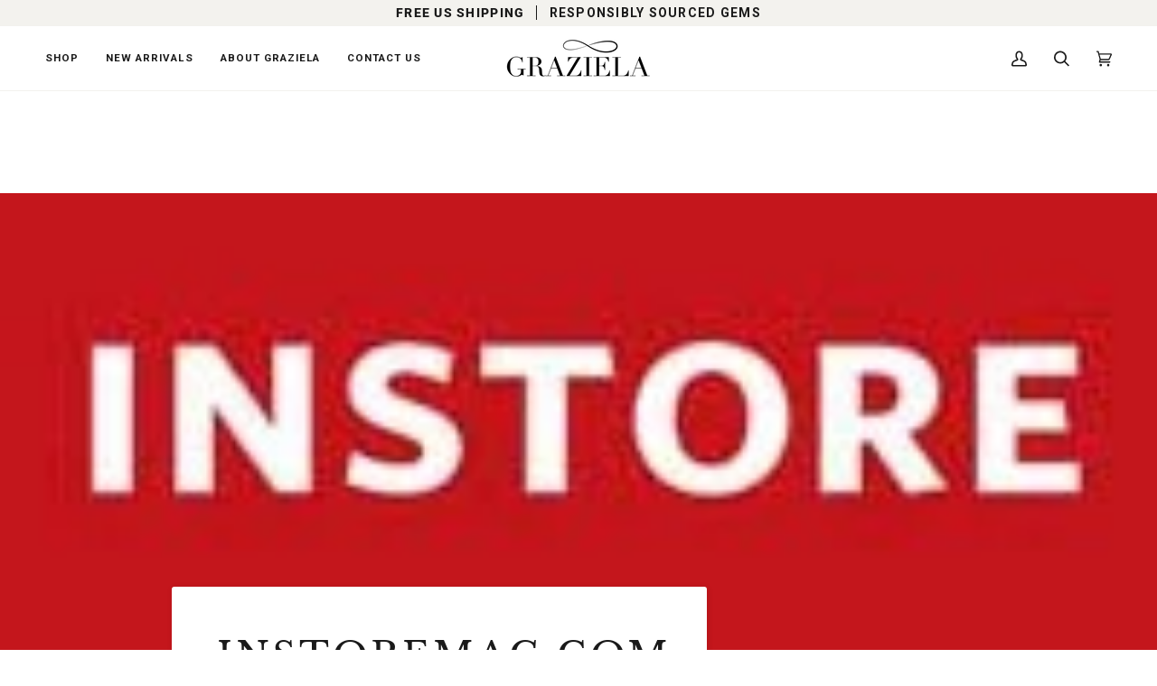

--- FILE ---
content_type: application/javascript; charset=utf-8
request_url: https://searchanise-ef84.kxcdn.com/preload_data.6n2L1A4G0z.js
body_size: 5186
content:
window.Searchanise.preloadedSuggestions=['diamond rings','floating diamond necklace','paraiba tourmaline','3 sided ring','pink sapphire','blue sapphire','emerald rings','mega swirl','sapphire ring','floating diamond','hoop earrings','diamond earrings','rose gold','mega swirl ring','blue sapphire ring','diamond ring','emerald earrings','emerald ring','black diamond','floating ring','3 sided rings','white gold earrings','is f','blue sapphire earrings','yellow gold','swirl ring','ear cuff','bolo bracelet','diamond rio ring','blue rhodium','bahia ring','18 gold necklace','engagement ring','earrings hoop','cat necklace','sapphire earrings','3 sided hoops','paraiba ring','men ring','floating necklace','floating diamond ring','one of a kind','mega swirl diamond ring','green rhodium','ruby rings','bahia necklace','the vault','graziela diamond ring','bolo emerald bracelet','rio cage ring','starburst earrings','diamond hoop earrings','rio collection','tennis bracelet','mega swirl lariat','yellow sapphires','folha earrings','gold ring','wedding rings','band ring','diamond stud earrings','folha ring','blue sapphires','chain necklace','pink ring','diamond necklace','floating diamond earrings','pink sapphire ring','bahia bangle','drop earrings','heart ring','ruby and diamond','tennis necklace','tiny floating diamond necklace','hoop earrings diamond','diamond 3 sided','blue topaz','amazon neck','baguette ring','lariat necklace','men bracelet','rio ring','green rhodium ring','necklace 18k','vault sale','rhodium 3 sided ring','diamond hoops','yellow sapphire','shooting starburst','3 sided bangle','rose gold earrings','sapphire and','titanium ring','earrings yellow','three sided ring','ear climbers','black diamond ring','emerald bahia','black gold','earrings yellow hoop','diamond earrings gold','champagne diamond','ruby ring','white sapphire','pink sapphire bahia','3 sided hoop','pink rhodium','green ring','gold with diamond ring','emerald bracelet','floating emerald','paraiba earrings','aquamarine earrings','new arrival earrings','stud earrings','ring sale','blue sapphire bracelet','mega band ring','stud earring','3 sided collection','ring black','yellow gold necklace','bahia stud','silver e','floating necklaces','rose gold hoop earrings','turquoise gemstone','natura earrings','cage ring','double finger ring','small floating necklace','blue sapphire necklace','eternity band','drop earring','summer vault 2025','tiny floating','diamond earring','and emerald ring','sapphire diamond','diamond samambaia necklace','double dynamite','floating diamonds','titanium diamond','hinge ring','rhodium blue','double ring','small floating','black diamond earrings','mega band','diamond huggies','cat necklaces','rio diamond','huggie earrings','hoop earring','bolo necklace','ruby bracelet','rio cage','emerald necklace','in some','gold hoop','lily ring','single swirl','yellow 3 sided','rhodium sided ring','heart earring','emerald diamond ring','statement ring','pink sapphire 3 sided','black ring','bolo bracelets','tourmaline paraiba','diamond bracelet','flower ring','rio necklace','floating diamond cigar band','bahia hoop','and emerald','diamond starburst','something blue','pluma ring','dog pendant','heart necklace','pink sapphire necklace','large floating diamond necklace','hinged ring','green emerald necklace','asa diamond marquise','small floating diamond necklace','diamond studs','medium floating diamond necklace','floating station necklace','rio hoops','ear climber earrings','amethyst necklace','wide three sided diamond band','diamond folha','yellow diamond','mega swirl necklaces','yellow gold chain','ouro rio','summer vault','double navete','cascade earrings','forward facing','3 sided band','diamond swirl ring','tennis necklace diamond','sapphire necklace','diamond hoop earring','blue sapphire bahia','purple rhodium','earrings rose','multi gemstone','gold diamond necklace','triple ring','gold bracelet','floating earring','alma dos rio hoop','white gold diamond bracelet','rose cut','ear climber','rio mega','knuckle ring','alma dos rios diamond bangle','horse shoe','medium floating','ascension earrings','diamond men chain','sterling silver dog paw pendant','butterfly earrings','pearl earrings','black enamel','dream necklace','diamond stud','medium floating necklace','set of rings','pink rings','3 sided band ring','emerald folha','rio bangle','emerald bolo bracelet','blue sapphire rio','alma dos rios','bee sapphire','large 3 sided hoops','shooting star','floating earrings','diamond açaí ring','pink tourmaline','rio hoop','rings with diamonds','diamond earrings white','earrings blue','lariat necklace and gold','three sided','turquoise ring','sided hoop','asa open','yellow starburst','diamonds by the','three sided band','orbit ring','14k gold gemstone earrings','by pass','floating ruby','pill box ring','18k emerald earrings','blue sapphire floating necklace','tsavorite 3 sided','blue diamond','swirl earrings','emeral earrings','diamond pendant','diamond blue sapphire earrings','emerald hoops','starburst necklace','gold chain necklace','enamel earrings','rio diamond stackable band','is collection','bahia gold ring','sided band','amazonia collection','cuff bracelet','lily earrings','cigar band','star earrings','red rhodium','ruby earring','gift card','wedding bands','blue titanium','white diamond folha ring','large pluma diamond bangle','everest earrings','bahia collection','sapphire floating necklace','diamond marquise open ascension ring','rio diamond bangle','white diamond mega swirl rings','graziela gems starburst','floating diamond ear climbers','sided sapphire gold','rio diamond drop earrings','mega swirl earrings','most it','tourmaline ring','ring hinge','starburst ear','ascension necklaces','pearl rings','ruby 3 sided','rio diamond hoops','large earrings','ruby earrings','emerald floating','black & white diamond','diamond rio earrings','cascade necklace','pizza necklace','bee ring','emerald floating necklace','white gold','blue topaz necklace','sapphire hoops','sapphire floating','diamond band','floating rings','station necklace','cage earrings','black earring','floating diamond ear','bypass ring','magenta ring','18k gold 11 round','floating diamond rings','single floating diamond necklace','tiny ascension diamond stud earrings','diamond starburst adjustable','bridal set','gemstone stud earring','bit necklace','stackable rings','floating diamon','rio mega swirl ring','3 sides ring','yellow gemstone ring','diamon ring','eternity ring','brazilian paraiba','gold chains','double floating','east west','gold diamond ring','stackable band','solo diamond ascension necklace','double rio earrings','sapphire and diamond','cross charms','color rhodium','halo ring','paraiba tourmaline rings','diamond lariat slide necklace','jumper necklace','blue ring','cavaletti necklace','i’d bracelet','diamond heart pendant necklace','cavaletti ring','emerald an diamond necklace','diamond bangle','ouro bracelets','natura earring','exquisite diamond earrings in white','diamond triple samambaia ring','floating diamond fringe earrings','3 sided diamond band ring','1 2ct diamond 3 sided hoop earrings','pill box','hoops earrings','sunburst of','floating diamond ear climber','diamond drop mega swirl earrings','acai ring','hinged rings','morganite earrings','emerald center','mega swirl white','emerald & diamond 3 sided hoop earrings','ruby 3 sided band ring','ruby & diamond 3 sided band','floating diamond bolo bracelet in yellow gold','ruby & diamond rio cage ring','diamond paisley ring','blue sapphire & diamond 3 sided earrings','london 3 sided','3 color blue diamond rings','floating diamond bolo bracelet in yellow','diamond station necklaces','two interlocking rings','interlocking rings','ruby and rhodium 3 sided band','blue diamond ring','amethyst & purple rhodium 3 sided','3 sided eternity','3 sided diamond band','purple earring','pizza earring','paisley ring','diamond ascension','starburst ring','or hoops','i three','rose gold bracelet','cuff links','yellow sapphire rings','ear cuffs','floating sapphire necklace','multi diamond','knuckle on','rio stack','tri gold','18k gold','butterfly pendant','wedding band','white enamel','ombre blue sapphire tennis bracelet','diamond pendants','silver ring','coil ring','gold hoops','snake necklace','cat ring','indicolite tourmaline','black titanium ring','paraiba diamond','csarite ring','pink hoops','bahia earrings','hiss bangle','opal rings','round floating midnight aquamarine necklace','ouro emerald','açaí earrings','rio earrings','double rio','cat pill box','3 sided hoop earrings','rainbow bracelet','diamond medium cage ring','baguette bolo','blue sapphire floating','diamond and sapphire band','rio diamond inside outside hoop earrings','floating sapphire','single floating diamond','sapphire and diamond band','árvore diamond knuckle ring','diamond and sapphire earrings','cross necklace','аnd watch','ruby diamond necklace','medium cage ring','snake ring','floating diamond 3 row bracelet','diamond 3 sided bangle','18k yellow gold','folha earring','green rhodium emerald diamond earrings','rio diamond triple band ring','sea life','baguette earrings','tri color drop earrings','1.5 floating diamond','men’s wedding band','rubellite emerald statement ring','paraiba necklace','natural hoop earring','diamond tennis bracelets','diamond marquise ascension','wbe106 c','diamond bahia ring','black diamonds','rhodium emerald','black gold rings','bahia bolo bracelet','diamond açaí earrings & ja','wing earring','3 side ring','navete marquis ring','gold bahia rings','floating diamond drop earrings','rings with diamonds and emeralds','alma dos rios diamond cigar band ring','diamond bands','diamond paw','ring emerald','folha sapphire','3 sided bands','ruby necklace','titanium earrings','large sapphire and diamond earrings','white diamond swirl ring','earrings hoops','silver necklace','yellow citrine','enamel diamond bracelet','double diamond','paw pendant','and amethyst','this graziela staple features brilliant-cut','floating cigar','folha drop','1 is 3 sided','black diamond swirl','lab diamond','eternity band emerald','diamond cluster ring','green necklace','diamond pave ring','ouro rio diamond bracelet','rio diamond inside out hoop earrings','diamond pave band','turquoise rhodium','small gold earrings','medium floating diamond','curve earrings','chain gold','london topaz','floating necklace blue sapphire','rio diamond earrings','floating diamond hug','cluster ring','stackable rings yellow 18k gold','cross rings','rio diamond ear climber','floating ear','diamond hoop','huggie hoop','3 sided band diamonds','double floating diamond','rio cuff','diamond bracelets','half diamond band','sapphire three','white diamond jumper necklace','linear diamond','gold lariat','sapphire and diamond swirl ring','hinged sapphires','earrings air earrings','earrings air','diamond cigar band','rose gold champagne','rose gold ring','diamond climber in black with white diamonds','gemstone ring','our signature','3 sided diamond ring','silver 3 diamond','rio diamond double hoop earrings','sapphire forward facing earrings','chevron rein ring','sapphire ring with diamonds','eternity ring\'s','forward facing hoop earrings','earrings in yellow','engagement rose','rhodium flower','engagement rings','blue sapphire and blue rhodium 3 sided ring','emerald and diamond necklace','aquamarine aquamarine','emerald center and diamond 3 sided ring','ruby and red rhodium 3 sided ring','rainbow and diamond 3 sided ring','1ct diamond 3 sided ring','emerald and apatite 3 sided ring','emerald and green rhodium 3 sided band','tiny float','forward facing hoop','ear climb','orchid brooch','yellow topaz','sapphire diamond band','sapphire mega','arvore earrings','long diamond earrings','floating diamond triple drop','bit station','swirl earring','purple titanium orchid','diamond 18k bolo bracelet','paraiba & indicolite earrings','diamond open samambaia ring','diamond samambaia bracelet','single swirl coil ring','chevron rein diamond inside outside hoop earrings','ouro rio triple diamond band ring','rio diamond inside outside hoops 20mm','ring finger','rainbow ring','turquoise rin','pluma trio pear shape ear climbers','paw circle pendant','white gold ring','gold cross','diamond necklaces','diamond cross necklace','single diamond','rio hoop earrings','pink gemstone rings','floating diamond triple earrings','light blue','pink sapphire & pink rhodium 3 sided ring','bahia statement earrings','bahia statement','baby half band','3 sided hoops orange','men’s ring','bow earrings','yellow ring','rein ring','single floating','diamond bahia','diamond bypass ring','double navete ring','shooting starburst ear','tiny floating diamond','diamond bit','bit r','bit ring','blue bracelet','graziela 18k yellow gold diamond starburst ear cuffs','black titanium earrings','forward facing hoops','14k gold diamond pendant necklace','diamond heart necklace','star burst','2 carat amethyst floating necklace','collection bracelet','18k gold diamond','sapphire bee','ouro earrings','large floating diamond','band ring half','pink sapphire tennis bracelet','circle necklace','circle pendant','gold wedding ring','diamond rio','ruby band','cuban bracelet','coração ring','14k gold gemstone hoop earrings','aquamarine drop earrings','everest earring','diamond cluster','folha drop earrings','rainbow & diamond 3 sided hoop earrings','1 ct floating diamond','3-sided ring','asa statement','large asa pera earrings','full finger ring','tourmaline paraiba ring','36 in necklaces','bahia hoop earrings','diamond bahia hoop earrings','rectangle paw','sapphire floating rings','pink sapphire 3 sided ring','pink floating diamond','blue rhodium tennis','rio stackable','paraiba pendant ring','rainbow hoop','emerald hoop earrings','blue sapphire stud earrings','1.5 carat floating necklace','bahia pendant','rio ear cuff','floating necklace small','ruby tennis','design earrings','rio collar','ruby diamond','folha earring drop','starburst earr','rhodium coil','emerald sided ring','half band','pink sapphire pink ruby','multi gemstone pássaro collar','diamond starburst hoop','large ascension','rio band ring','diamond rio cage ring','diamond mega swirl ring','sapphire diamond 3 sided band','white gold floating diamond earrings','4 carat diamond 3 sided band ring','emerald and green rhodium 3 sided hoop','mega swirl slide lariat necklace','ruby & diamond 3 sided ring','ruby & diamond 3 sided earrings','blue 3 sided','starburst shooting','large diamon lily ring','enamel ring','peace sign','diamond & enamel bangle','starburst star earrings','hanging ring','white shooting star earrings','pink sapphire bahia stud earrings','floating emeralds','diamond marquise earrings','diamond marquise','red ruby','ruby & diamond','diamond cage ring','diamond pera earrings','twist earrings','necklace with slide','pink earring','white cascade','rio sapphire','pear pink','ombre pink','ruby cage ring','green tourmaline','colored rings','floating triple','tri color necklace','pink sapphire floating necklace','alma dos','dynamite ring','morganite ring','pink sapphire floating neck','triple row bolo bracelet','cascade bolo','necklace diamond','charm necklace','gold and diamond mega swirl','sapphire bangle','london blue','ruby hoop','floating diamond necklace her','alma does rios','floating pink sapphire','rio collar necklace','sapphire bolo','white diamond bands','wedding ring','blue flower earrings','2 ct earrings','rhodium bangle','mini diamond','diamond knuckle ring','pássaro collection','ear clip','white gold medium','pear pink sapphire','diamond curved bar necklace','green bracelet','1 ct floating necklace','midnight aquamarine','blue floating','black and white diamond 3 sided band ring','chain bracelet','6 ct floating diamond necklace','purple titanium','coil rings','folha hoop','rio diamond inside out hoop','floating diamond cartilage cuff','row ring','amethyst earrings','gemstone earrings','diamond entanglement','floating diamond 3 row necklace','floating diamond 3','emerald drop','swiss blue','diamond titanium earrings','black shooting starburst earrings','black and white diamond 3 sided','black diamond enamel full band ring','matte black','floating drop','statement necklaces','emerald band','rio diamond cage','pizza earrings','mens wedding band','ouro blue sapphire bangle','large diamond sided','bahia rings','brown diamonds','black rhodium diamond','rhodolite and magenta hoops','large pink sapphire and rhodium hoops','sign up','starburst necklace black','rubellite emerald statement','floating diamond drop & station necklace in white gold','blue sapphire and sky blue topaz','dark pink','rio mega swirl','pre order','green hoop earring','petite rings','petite ring','colored rhodium','pink diamond','paw rings','diamond tennis necklace','star dust hoop earrings','up to 700','cat ring faux','gorgeous rubies','pear shaped','diamond lariat','rain drop ring','amethyst bahia','indicolite tourmaline amulet','citrine and diamond ring','pink sapphire band','gold 14k','tsavorite and green','pear shaped ring','gemstone and diamond hoop earrings','tsavorite earring','tsavorite metal','14k diamond','enamel and diamond ring','ring man','pear shaped hiss','diamond earrings star','emerald pave','earrings blue titanium diamond','diamond bahia bangle','pink sapphire tennis necklaces','silver earrings','hinged diamond paisley ring','ascension earrings fringe','starburst cuff','drop necklace','entanglement ring','gold wire earring','floating diamond diamond ring','diamond triple drop','graziela gems pear & marquise diamond ascension necklace in white gold','diamond rio cage','boulder opal & diamond ring','2ct blue sapphire floating necklace','gemstone & diamond rio cage ring','sapphire bee earrings','sided rings','sapphire rings','pink sapphire mega','blue sapphire bahia statement earrings','yellow diamonds','diamond mega swirl earrings','half half','floating diamond cigar','baguette mega','diamond 3 sided band ring','hiss ring','rubellite diamond blue rhodium','rio diamond mega swirl ring','graziela tourmaline tribal headdress earrings','petite bolo','gold bahia bracelets','samambaia necklace','blue titanium rings','sapphire diamonds','sunburst ring','small pizza','star ring','white sapphire circle','half pave','3 sided rhodium band','marquise stud earrings','charm ring','folha blue sapphire','london blue & blue rhodium 3 sided hoops','3 sided gemstone_sapphire','white topaz earrings','diamond circle','emerald hoop','navete earrings','rio diamond band ring','1 ct floating diamond drop & station necklace','opal ring','pluma marquesa','diamond bahia station necklace','era cuff','diamond & enamel','sapphire and diamond ring','gold bahia ring','rio double','large hoop','paraiba tourmaline diamond ring','black starburst cuff earrings','blue sapphire amazonia rio','6mm cuban','diamond 3 sided forward','rio diamond double finger ring','small floating diamond','blue swirl','black & white diamond mega swirl','ascension fringe','rose gold blue sapphire','large diamond drop mega swirl earrings','pear and marquise','eternity rings','pink sapphire floating diamond','curved bar','ouro band','folha emerald','diamond bar','folha forward','diamond 3 sided hoop earrings','rio earring','white gold and diamond inside out','cuff link','diamond cage earrings','floating small','rubellite & diamond ring','floating heart','white and gold ring','rose gold bangle','pink sapphire rings','diamond ear climbers','asa lily statement ring','rose starburst','sapphire ring white gold','asa diamond by','favorite ring','green and red','2ct pink sapphire floating necklace','blue sapphire 3 sided band ring','color drop','large swiss blue topaz blue rhodium 3 sided hoops','dangly ring','sapphire eternity','tourmaline necklace','have a heart floating diamond pendant','blue folha','pear shaped hiss ear','citrine earrings','claw measurements','ruby & diamond necklace','oval and','sapphire and diamond necklace','and marquis ring','sapphire rio','diamond eternity band','sapphire ring yellow','diamond pera','alma dos rios bangle','large hoops','asa lily','3 sided circle','large rhodium 3 sided hoops','pluma forward facing','all diamond baguette 3 sided ring','diamond árvore ring','floating diamond curve','peridot dream','diamond bolo bracelet','white gold forward','rio diamond mega','tanzanite and diamond necklace','pink sapphire floating','means water','diamond collar','blue lariat','lily asa','gold rings','diamond folha bangle','boulder opal','rubellite & emerald statement ring','indicolite & titanium','pink sapphire bracelet','ascension studs','exquisite earrings','star earring','black and diamond earrings','3 sided diamond bangle','large orchid ring','paraiba obsession','tourmaline tribal headdress earrings','gold wire diamonds earring','orange sapphire ring','pear marquise','floating diamond fringe','black heart','diamond drop ear climbers','have a heart','drop pendant','blue sapphire & diamond','natura ring','folha yellow gold and diamond lariat','large diamond lily ring','swirl lariat','blue sapphire floating diamond','emerald & diamond sunburst ring','sided hoops','statement ring emerald','rio diamond double hoop','linear baguette','gemstone & diamond 3 sided hoop earrings','graziela starburst','bahia diamond ring','sided ring emerald','marquise earrings','blue rio','rio inside outside','alma necklace','gold bahia','emerald bracelets','diamond starburst mega','samambaia ring','rio double diamond bangle','boulder opal ring','diamond drop earrings','starburst ear cuffs','floating from','diamond starburst bracelet','turquoise quadrado','floating diamond tiny','lapel pin','rio bracelet','diamond rio rings','emerald studs','rio earrings sapphire','emerald folha bypass ring','2ct emerald floating necklace','titanium bangle','mau olhado','pink sapphire bahia ring','pave band','lobster claw','diamond natura hoop earrings','floating drop necklace','large rainbow diamond 3 sided hoop earrings','alma dos rios diamond 5 charm necklace','floating diamond bracelets','diamond bahia hoop','men large bracelet','large ascension hoop','natura hoop earring','large diamond rio earrings','white diamond mega swirl ring','bracelet white'];